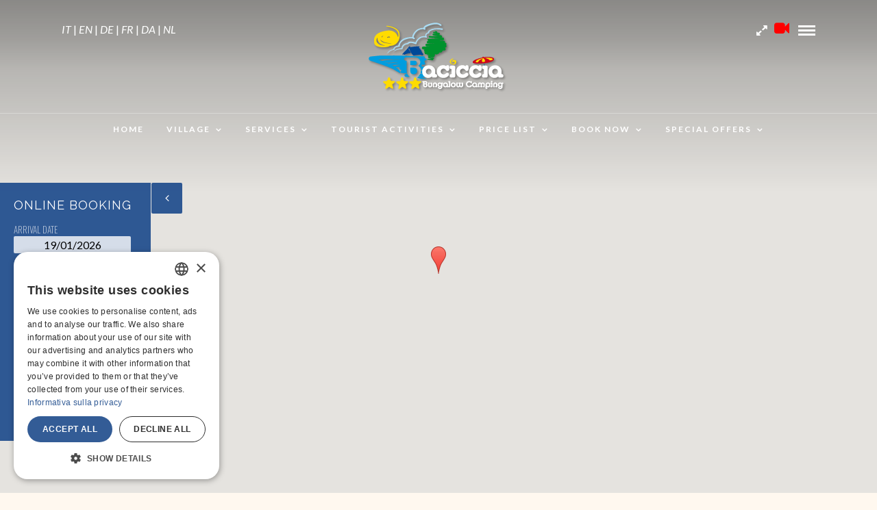

--- FILE ---
content_type: text/html; charset=UTF-8
request_url: https://www.campingbaciccia.it/en/camping-children-liguria-ceriale.html
body_size: 9849
content:
<!DOCTYPE html>
<html lang="en" data-menu="Lato"><head>
<meta charset="utf-8">
<title>Camping Baciccia Ceriale (Savona)Italian Riviera of Flowers</title>
<meta name="description" content="Camping Ceriale Baciccia awaits you in the Ligurian Riviera. Ideal for children, youth and families">
<script type="text/javascript" charset="UTF-8" data-cs-lang="en" src="//cdn.cookie-script.com/s/d047b4ea148a6dea153c847997f987bb.js"></script>
<meta name="viewport" content="initial-scale=1.0, user-scalable=no">
<meta name="robots" content="index, follow">
<meta property="og:title" content="Camping Baciccia Ceriale (Savona)Italian Riviera of Flowers">
<meta property="og:description" content="Camping Ceriale Baciccia awaits you in the Ligurian Riviera. Ideal for children, youth and families">
<meta property="og:site_name" content="Camping Baciccia">
<meta property="og:image" content="https://www.campingbaciccia.it/ui/img/logo.png">
		<meta property="og:url" content="https://www.campingbaciccia.it/en/camping-children-liguria-ceriale.html">
	<meta property="og:locale" content="en_US">
<meta property="og:type" content="website">



<link rel="canonical" href="https://www.campingbaciccia.it/en/camping-children-liguria-ceriale.html">
<script id="loadcss">
 function loadCSS(f,b,g,c){var a=window.document.createElement("link");b=b||window.document.getElementsByTagName("script")[0];var e=window.document.styleSheets;a.rel="stylesheet";a.href=f;a.media="only x";c&&(a.onload=c);b.parentNode.insertBefore(a,b);a.onloadcssdefined=function(b){for(var c,d=0;d<e.length;d++)e[d].href&&e[d].href===a.href&&(c=!0);c?b():setTimeout(function(){a.onloadcssdefined(b)})};a.onloadcssdefined(function(){a.media=g||"all"});return a};
  // load a file
  // loadCSS( "path/to/mystylesheet.css", document.getElementById("loadcss") );
</script>
<link rel="stylesheet" href="https://fonts.googleapis.com/css?family=Raleway:300,900,100,600,400,500,800">
<link rel="stylesheet" href="https://fonts.googleapis.com/css?family=Lato%3A300%2C400%2C700%2C400italic&#038;subset=latin%2Ccyrillic-ext%2Cgreek-ext%2Ccyrillic">
<link rel="stylesheet" href="https://fonts.googleapis.com/css?family=Oswald%3A300%2C400%2C700%2C400italic&#038;subset=latin%2Ccyrillic-ext%2Cgreek-ext%2Ccyrillic">
<link rel="stylesheet" href="https://maxcdn.bootstrapcdn.com/font-awesome/4.7.0/css/font-awesome.min.css">
<link rel="stylesheet" href="https://ajax.googleapis.com/ajax/libs/jqueryui/1.11.4/themes/pepper-grinder/jquery-ui.min.css">
<link rel="stylesheet" href="https://static.mediawest.it/js/jquery/revolution-slider/5.2.4/css/settings.css">
<link rel="stylesheet" href="/ui/theme/js/mediaelement/mediaelementplayer.min.css">
<link rel="stylesheet" href="/ui/theme/css/reset.css">
<link rel="stylesheet" href="/ui/theme/css/wordpress.css">
<link rel="stylesheet" href="/ui/theme/css/animation.css">
<link rel="stylesheet" href="/ui/theme/css/magnific-popup.css">
<!--<link rel="stylesheet" href="/ui/theme/css/jqueryui/custom.css">-->
<link rel="stylesheet" href="/ui/theme/js/flexslider/flexslider.css">
<link rel="stylesheet" href="/ui/theme/css/tooltipster.css">
<link rel="stylesheet" href="/ui/theme/css/odometer-theme-minimal.css">
<link rel="stylesheet" href="/ui/theme/css/hw-parallax.css">
<link rel="stylesheet" href="/ui/theme/css/screen.css">
<link rel="stylesheet" href="/ui/theme/modules/kirki/assets/css/kirki-styles.css">
<link rel="stylesheet" href="/ui/theme/css/grid.css">
<link rel="stylesheet" href="/ui/theme/css/customize.css">
<style id='rs-plugin-settings-inline-css'></style>
<link rel="stylesheet" href="https://static.mediawest.it/js/jquery/fancybox/2.1.5/source/jquery.fancybox.flat.css">
<!--<link rel="stylesheet" href="https://static.mediawest.it/js/jquery/cookiebar/1.06/jquery.cookiebar.css">
-->
<link rel="stylesheet" href="/min/f=/ui/css/mdw.style.app.toolbar.css,/ui/css/mdw.style.app.custom.css">
<!--[if lt IE 9]>
<script src="https://oss.maxcdn.com/html5shiv/3.7.2/html5shiv.min.js"></script>
<script src="https://oss.maxcdn.com/respond/1.4.2/respond.min.js"></script>
<![endif]--><script>(function(w,d,s,l,i){w[l]=w[l]||[];w[l].push({'gtm.start':
new Date().getTime(),event:'gtm.js'});var f=d.getElementsByTagName(s)[0],
j=d.createElement(s),dl=l!='dataLayer'?'&l='+l:'';j.async=true;j.src=
'https://www.googletagmanager.com/gtm.js?id='+i+dl;f.parentNode.insertBefore(j,f);
})(window,document,'script','dataLayer','GTM-5SVSSQ2V');</script>
</head>
<body id="location">
<noscript><iframe src="https://www.googletagmanager.com/ns.html?id=GTM-5SVSSQ2V" height="0" width="0" style="display:none;visibility:hidden"></iframe></noscript>

<input type="hidden" id="pp_menu_layout" name="pp_menu_layout" value="Lato"/>
<input type="hidden" id="pp_enable_right_click" name="pp_enable_right_click" value="1"/>
<input type="hidden" id="pp_enable_dragging" name="pp_enable_dragging" value="1"/>
<input type="hidden" id="pp_image_path" name="pp_image_path" value="https://www.campingbaciccia.it/ui/img/"/>
<input type="hidden" id="pp_homepage_url" name="pp_homepage_url" value="https://www.campingbaciccia.it"/>
<input type="hidden" id="pp_ajax_search" name="pp_ajax_search" value="0"/>
<input type="hidden" id="pp_fixed_menu" name="pp_fixed_menu" value="1"/>
<input type="hidden" id="pp_topbar" name="pp_topbar" value=""/>
<input type="hidden" id="post_client_column" name="post_client_column" value="4"/>
<input type="hidden" id="pp_back" name="pp_back" value="Go back"/>
<input type="hidden" id="pp_page_title_img_blur" name="pp_page_title_img_blur" value="1"/>
<input type="hidden" id="tg_portfolio_filterable_link" name="tg_portfolio_filterable_link" value="0"/>
<input type="hidden" id="$tg_flow_enable_reflection" name="$tg_flow_enable_reflection" value="1"/>
<input type="hidden" id="pp_footer_style" name="pp_footer_style" value="4"/>

<!-- Begin mobile menu -->
<div class="mobile_menu_wrapper">
	<a id="close_mobile_menu" href="javascript:;"><i class="fa fa-close"></i></a>
	<!-- Begin side menu sidebar -->
	<div class="page_content_wrapper">
		<div class="sidebar_wrapper">
			<div class="sidebar">
				<div class="content">
					<ul class="sidebar_widget">
						<li class="widget widget_text">
							<div class="textwidget c">
								<img src="/ui/img/logo-small.png" alt="Camping Baciccia">
								<div id="flags_language_selector" style="text-align: center">
																		<a rel="alternate" hreflang="it" href="/">IT</a>  | 																		<a rel="alternate" hreflang="en" href="/en/">EN</a>  | 																		<a rel="alternate" hreflang="de" href="/de/">DE</a>  | 																		<a rel="alternate" hreflang="fr" href="/fr/">FR</a>  | 																		<a rel="alternate" hreflang="da" href="/da/">DA</a>  | 																		<a rel="alternate" hreflang="nl" href="/nl/">NL</a> 																	</div >
							</div>
						</li>
					</ul>
				</div>
			</div>
		</div>
	</div>
	<!-- End side menu sidebar -->
	<div class="menu-side-menu-container">
		<ul id="mobile_main_menu" class="mobile_main_nav">
			<li class="menu-item"><a href="/en/">Home</a></li>
<li class="menu-item menu-item-has-children arrow"><a href="/en/">Village</a>
	<ul class="sub-menu">
        <li class="menu-item"><a href="/en/holiday-apartments-liguria.html">Apartments</a></li>
		<li class="menu-item"><a href="/en/holiday-homes-liguria-riviera.html">Holiday Homes</a></li>
		<li class="menu-item"><a href="/en/bungalow-liguria-riviera.html">Bungalow - Chalets</a></li>
		<li class="menu-item"><a href="/en/pitches-caravan-camping-liguria.html">Pitches</a></li>
        <li class="menu-item"><a href=" /media/pdf/mappa_camping.pdf?2022" target="_blank">Village Map</a></li>
		<li class="menu-item"><a href="/en/camping-swimmingpools-liguria.html">Pools</a></li>
		<li class="menu-item"><a href="/en/camping-with-beach-liguria.html">Beach</a></li>
		<li class="menu-item"><a href="https://www.flickr.com/photos/123586226@N04/albums" target="_blank">Photogallery</a></li>
		<li class="menu-item"><a href="/en/camping-children-liguria-ceriale.html">Location</a></li>
        <li class="menu-item"><a href="/en/satellite-google-map.html" data-fancybox-type="iframe" class="opensatellite lgitem">Satellite map</a></li>
		<li class="menu-item"><a href="/media/flipbooks/depliant/index.html" data-fancybox-type="iframe" class="openinforequest">Brochure</a></li>
	</ul>
</li>
<li class="menu-item menu-item-has-children arrow"><a href="#">Services</a>
	<ul class="sub-menu">
		<li class="menu-item"><a href="/en/camping-snack-bar-liguria.html">Restaurant</a></li>
		<li class="menu-item"><a href="/en/camping-bar-liguria.html">Bar</a></li>
		<li class="menu-item"><a href="/en/camping-with-market-liguria.html">Market</a></li>
		<li class="menu-item"><a href="/en/camping-with-laundry.html">Laundry</a></li>
		<li class="menu-item"><a href="/en/camping-with-barbecue-ligurie.html">Barbecue</a></li>
		<li class="menu-item"><a href="/en/camping-holiday-liguria.html">Bycicles</a></li>
		<li class="menu-item"><a href="/en/camping-modern-facilities.html">Services</a></li>
		<li class="menu-item"><a href="/en/camping-bus-service-liguria.html">Bus shuttle service</a></li>
		<li class="menu-item"><a href="/en/camping-ceriale.html">Links partners</a></li>
	</ul>
</li>
<li class="menu-item menu-item-has-children arrow"><a href="#">Tourist activities</a>
	<ul class="sub-menu">
		<li class="menu-item"><a href="/en/camping-with-entertainment-by-the-sea.html">Entertainment</a></li>
		<li class="menu-item"><a href="/en/camping-children-family-by-the-sea.html">Kids</a></li>
		<li class="menu-item"><a href="/en/camping-sport-liguria-riviera.html">Sport Area</a></li>
		<li class="menu-item"><a href="/en/diving-riviera-ceriale.html">Diving</a></li>
		<li class="menu-item"><a href="/en/bike-holiday-ceriale.html">Til Cyklister</a></li>
		<li class="menu-item"><a href="/en/sport-holiday-by-the-sea-riviera.html">Sport</a></li>
		<li class="menu-item"><a href="/en/excursions-riviera-dei-fiori-ceriale.html">Excursions</a></li>
		<li class="menu-item"><a href="/en/festivals-events-ceriale.html">Events</a></li>
		<li class="menu-item"><a href="/en/webcam.html">Webcam </a></li>
		<li class="menu-item"><a href="/en/weather-ceriale.html">Weather Live</a></li>
	</ul>
</li>
<li class="menu-item menu-item-has-children arrow"><a href="#">Price list</a>
	<ul class="sub-menu">
		<li class="menu-item">
			<a href="https://bookingpremium.secureholiday.net/en/1817/" target="_blank">
									Check availability and prices
				 
			</a>		
		</li>
		<li class="menu-item"><a href="/en/special-offers-camping-sea.html">Special offers</a></li>
		<li class="menu-item"><a href="/en/last-minute-camping-sea.html">Last minute</a></li>
		<li class="menu-item"><a href="/en/camping-rules.html">Rules</a></li>
	</ul>
</li>
<li class="menu-item menu-item-has-children arrow"><a href="#">Book now</a>
	<ul class="sub-menu">
		<li class="menu-item"><a href="/en/contact.html" data-fancybox-type="iframe" class="openinforequest">Information request</a></li>
		<li class="menu-item"><a href="https://bookingpremium.secureholiday.net/en/1817/" class="bookingLink" target="_blank">Online Booking</a></li>
		<li class="menu-item"><a href="https://bookingpremium.secureholiday.net/en/1817/availabilities" target="_blank">Check availability Alloggi</a></li>
		<li class="menu-item"><a href="https://bookingpremium.secureholiday.net/en/1817/availabilities" target="_blank">Check availability Pitches</a></li>
		<li class="menu-item"><a href="https://bookingpremium.secureholiday.net/en/1817/offers" class="specialOfferLink" target="_blank">Special offers</a></li>
	</ul>
</li>
<li class="menu-item menu-item-has-children arrow"><a href="#">Special Offers</a>
	<ul class="sub-menu">
		<li class="menu-item"><a href="/en/special-offers-camping-sea.html">Special offers</a></li>
		<li class="menu-item"><a href="/en/last-minute-camping-sea.html">Last minute</a></li>
		<li class="menu-item"><a href="/en/news-camping-liguria-riviera.html">News</a></li>
	</ul>
</li>		</ul>
	</div>
</div>
<!-- End mobile menu -->
<div id="wrapper" class="hasbg">

<div class="header_style_wrapper">
	<div class="top_bar  hasbg">
		<!-- Begin logo -->
		<div id="logo_wrapper">
			<div class="social_wrapper">
				<div id="flags_language_selector">
											<a rel="alternate" hreflang="it" href="/"><i>IT</i></a> <span style="color:#fff">|</span>
											<a rel="alternate" hreflang="en" href="/en/"><i>EN</i></a> <span style="color:#fff">|</span>
											<a rel="alternate" hreflang="de" href="/de/"><i>DE</i></a> <span style="color:#fff">|</span>
											<a rel="alternate" hreflang="fr" href="/fr/"><i>FR</i></a> <span style="color:#fff">|</span>
											<a rel="alternate" hreflang="da" href="/da/"><i>DA</i></a> <span style="color:#fff">|</span>
											<a rel="alternate" hreflang="nl" href="/nl/"><i>NL</i></a> <span style="color:#fff">|</span>
									</div>
			</div>
			<!-- Begin right corner buttons -->
			<div id="logo_right_button">
				<div class="view_fullscreen_wrapper">
					<a id="page_maximize" href="javascript:;"><i class="fa fa-expand"></i></a>
					<a id="page_minimize" href="javascript:;"><i class="fa fa-compress"></i></a>
				</div>
				<!-- Begin side menu -->
				<!-- 
				<a href="/en/weather-ceriale.html"><i class="fa fa-sun-o ml" style="font-size:22px;color:red !important"></i></a>
				-->
				<a href="/en/webcam.html"> <i class="fa fa-video-camera ml" style="font-size:22px;color:red !important"></i></a>
				
				<a href="#" id="mobile_nav_icon"></a>
				<!-- End side menu -->
			</div>
			<!-- End right corner buttons -->
			<div id="logo_normal" class="logo_container">
				<div class="logo_align">
					<a id="custom_logo" class="logo_wrapper hidden" href="/en/">
						<img src="/ui/img/logo-mini.png" alt="Camping Baciccia">
					</a>
				</div>
			</div>
			<div id="logo_transparent" class="logo_container">
				<div class="logo_align">
					<a id="custom_logo_transparent" class="logo_wrapper default" href="/en/">
						<img src="/ui/img/logo-small-white.png" alt="Camping Baciccia">
					</a>
				</div>
			</div>
			<!-- End logo -->
		</div>

		<div id="menu_wrapper">
			<div id="nav_wrapper">
				<div class="nav_wrapper_inner">
					<div id="menu_border_wrapper">
						<div class="menu-white-deer-container">
							<ul id="main_menu" class="nav">
								<li class="menu-item"><a href="/en/">Home</a></li>
<li class="menu-item menu-item-has-children arrow"><a href="/en/">Village</a>
	<ul class="sub-menu">
        <li class="menu-item"><a href="/en/holiday-apartments-liguria.html">Apartments</a></li>
		<li class="menu-item"><a href="/en/holiday-homes-liguria-riviera.html">Holiday Homes</a></li>
		<li class="menu-item"><a href="/en/bungalow-liguria-riviera.html">Bungalow - Chalets</a></li>
		<li class="menu-item"><a href="/en/pitches-caravan-camping-liguria.html">Pitches</a></li>
        <li class="menu-item"><a href=" /media/pdf/mappa_camping.pdf?2022" target="_blank">Village Map</a></li>
		<li class="menu-item"><a href="/en/camping-swimmingpools-liguria.html">Pools</a></li>
		<li class="menu-item"><a href="/en/camping-with-beach-liguria.html">Beach</a></li>
		<li class="menu-item"><a href="https://www.flickr.com/photos/123586226@N04/albums" target="_blank">Photogallery</a></li>
		<li class="menu-item"><a href="/en/camping-children-liguria-ceriale.html">Location</a></li>
        <li class="menu-item"><a href="/en/satellite-google-map.html" data-fancybox-type="iframe" class="opensatellite lgitem">Satellite map</a></li>
		<li class="menu-item"><a href="/media/flipbooks/depliant/index.html" data-fancybox-type="iframe" class="openinforequest">Brochure</a></li>
	</ul>
</li>
<li class="menu-item menu-item-has-children arrow"><a href="#">Services</a>
	<ul class="sub-menu">
		<li class="menu-item"><a href="/en/camping-snack-bar-liguria.html">Restaurant</a></li>
		<li class="menu-item"><a href="/en/camping-bar-liguria.html">Bar</a></li>
		<li class="menu-item"><a href="/en/camping-with-market-liguria.html">Market</a></li>
		<li class="menu-item"><a href="/en/camping-with-laundry.html">Laundry</a></li>
		<li class="menu-item"><a href="/en/camping-with-barbecue-ligurie.html">Barbecue</a></li>
		<li class="menu-item"><a href="/en/camping-holiday-liguria.html">Bycicles</a></li>
		<li class="menu-item"><a href="/en/camping-modern-facilities.html">Services</a></li>
		<li class="menu-item"><a href="/en/camping-bus-service-liguria.html">Bus shuttle service</a></li>
		<li class="menu-item"><a href="/en/camping-ceriale.html">Links partners</a></li>
	</ul>
</li>
<li class="menu-item menu-item-has-children arrow"><a href="#">Tourist activities</a>
	<ul class="sub-menu">
		<li class="menu-item"><a href="/en/camping-with-entertainment-by-the-sea.html">Entertainment</a></li>
		<li class="menu-item"><a href="/en/camping-children-family-by-the-sea.html">Kids</a></li>
		<li class="menu-item"><a href="/en/camping-sport-liguria-riviera.html">Sport Area</a></li>
		<li class="menu-item"><a href="/en/diving-riviera-ceriale.html">Diving</a></li>
		<li class="menu-item"><a href="/en/bike-holiday-ceriale.html">Til Cyklister</a></li>
		<li class="menu-item"><a href="/en/sport-holiday-by-the-sea-riviera.html">Sport</a></li>
		<li class="menu-item"><a href="/en/excursions-riviera-dei-fiori-ceriale.html">Excursions</a></li>
		<li class="menu-item"><a href="/en/festivals-events-ceriale.html">Events</a></li>
		<li class="menu-item"><a href="/en/webcam.html">Webcam </a></li>
		<li class="menu-item"><a href="/en/weather-ceriale.html">Weather Live</a></li>
	</ul>
</li>
<li class="menu-item menu-item-has-children arrow"><a href="#">Price list</a>
	<ul class="sub-menu">
		<li class="menu-item">
			<a href="https://bookingpremium.secureholiday.net/en/1817/" target="_blank">
									Check availability and prices
				 
			</a>		
		</li>
		<li class="menu-item"><a href="/en/special-offers-camping-sea.html">Special offers</a></li>
		<li class="menu-item"><a href="/en/last-minute-camping-sea.html">Last minute</a></li>
		<li class="menu-item"><a href="/en/camping-rules.html">Rules</a></li>
	</ul>
</li>
<li class="menu-item menu-item-has-children arrow"><a href="#">Book now</a>
	<ul class="sub-menu">
		<li class="menu-item"><a href="/en/contact.html" data-fancybox-type="iframe" class="openinforequest">Information request</a></li>
		<li class="menu-item"><a href="https://bookingpremium.secureholiday.net/en/1817/" class="bookingLink" target="_blank">Online Booking</a></li>
		<li class="menu-item"><a href="https://bookingpremium.secureholiday.net/en/1817/availabilities" target="_blank">Check availability Alloggi</a></li>
		<li class="menu-item"><a href="https://bookingpremium.secureholiday.net/en/1817/availabilities" target="_blank">Check availability Pitches</a></li>
		<li class="menu-item"><a href="https://bookingpremium.secureholiday.net/en/1817/offers" class="specialOfferLink" target="_blank">Special offers</a></li>
	</ul>
</li>
<li class="menu-item menu-item-has-children arrow"><a href="#">Special Offers</a>
	<ul class="sub-menu">
		<li class="menu-item"><a href="/en/special-offers-camping-sea.html">Special offers</a></li>
		<li class="menu-item"><a href="/en/last-minute-camping-sea.html">Last minute</a></li>
		<li class="menu-item"><a href="/en/news-camping-liguria-riviera.html">News</a></li>
	</ul>
</li>							</ul>
						</div>
					</div>
				</div>
			</div>
			<!-- End main nav -->
		</div>
	</div>
</div>
<div class="ppb_wrapper">

<div id="googleMap"></div>
<div class="one withsmallpadding ppb_text" style="padding-bottom:0px !important;padding:30px 0 30px 0;">
	<div class="standard_wrapper">
		<div class="page_content_wrapper">
			<div class="inner">
				<div style="margin:auto;width:100%">
					<h1 class="ppb_title c"> Location</h1>
				</div>
			</div>
		</div>
	</div>
</div>
<div class="standard_wrapper">
	<div class="one_half last withsmallpadding ppb_text" style="padding:30px 0 30px 0;">
		<div class="standard_wrapper">
			<div class="page_content_wrapper">
				<div class="inner">
					<div style="margin:auto;width:100%">
					<h4 style="text-transform:none">GPS: 44 ° 4′ 54", 8° 13′ 3"</h4><br>

						<form action="http://maps.google.com/maps" name="calcolaA" target="_blank" id="calcolaA">
							<input type="hidden" name="saddr" value="44.081551,8.21728" />
							<span class="testo"><b>Get directions from us to:  </b></span><br>
							<input type="text" name="daddr" value="" size="30" />
							<input name="submit2" type="submit" value="Go" />
						</form>
						<form action="http://maps.google.com/maps" name="calcolaDA" target="_blank" id="calcolaDA">
							<input type="hidden" name="daddr" value="44.081551,8.21728" />
							<span class="testo"><b>Get directions to us from: </b></span> <br>
							<input type="text" name="saddr" value="" size="30" />
							<input name="submit2" type="submit" value="Go" />
						</form><br>

						<!--<a href="http://www.campingbaciccia.it/maps/" class="c menu_testo">Satellite Map </a>&nbsp;-->
						<a href="http://www.viamichelin.it/" target="_blank" class="c menu_testo" rel="nofollow">Michelin Itineraries &raquo;</a><br>
						<a href="http://www.it.map24.com/" target="_blank" class="c menu_testo" rel="nofollow">Map 24 Italy &raquo;</a><br>
						<a href="http://www.ferroviedellostato.it/" target="_blank" class="c menu_testo" rel="nofollow">Trains Italy &raquo;</a><br>
						<a href="http://www.autostrade.it/" target="_blank" class="c menu_testo" rel="nofollow">Highways Italy &raquo;</a><br>
					</div>
				</div>
			</div>
		</div>
	</div>
</div>
<div class="standard_wrapper">
	<div class="one_half withsmallpadding ppb_text" style="padding:30px 0 30px 0;" >
		<div class="standard_wrapper">
			<div class="page_content_wrapper">
				<div class="inner">
					<div style="margin:auto;width:100%">
                           <p class="ppb_text">
							<strong>How to reach us: </strong><br>
							<strong>BY CAR:</strong> Highway A10 Genova-Savona-Ventimiglia Uscita Albenga<br>
							<strong>BY TRAIN</strong>: Ceriale station<br>
							<strong>AIRPORT:</strong> <br>
							GENOVA - Airport Cristoforo Colombo (info phone. +39010/2411- customer care phone. +39010/65.12.282).<br>
							NIZZA - Airport Nice Cote d'Azur - (10, avenue Félix Faure - tel. +33/93.80.66.11). <br>
							VILLANOVA D'ALBENGA: Airport " Clemente Panero" (Tel. 0182 582033 - 582924 - 582924).</p>
					</div>
				</div>
			</div>
		</div>
	</div>
</div>

</div> <!-- eof .ppb_wrapper -->

<div id="overlay_background"></div>

<div class="footer_bar">
	<div id="footer" class="">
		<ul class="sidebar_widget four">
			<li class="widget widget_text">
				<div class="textwidget">
					<img src="/ui/img/logo-small.png" alt="Camping Baciccia"><br>
					Via Torino, 19 - 17023 Ceriale (SV)<br>
					Phone +39 0182 990743<br>
					Fax +39 0182 1966234<br>	
					Cell. +39 339 3292320<br>
					<a href="mailto:info@campingbaciccia.it">info@campingbaciccia.it</a><br>
					
					P. IVA IT01505520096<br>
					<hr>
					Cod. CITR: 009024-CAM-0001<br>Cod. CIN:IT009024B1XUH57YFW
				</div>
			</li>
			<li class="widget widget_nav_menu">
				<h2 class="widgettitle"><span>Links</span></h2>
				<div class="menu-footer-menu-container">
					<ul id="menu-footer-menu" class="menu">
						<li class="menu-item"><a href="/en/contact.html" data-fancybox-type="iframe" class="openinforequest">Contact</a></li>
						<li class="menu-item"><a href="/en/privacy.html" class="fancyboxiframe" data-fancybox-type="iframe" data-fancybox-width="780" data-fancybox-height="480" rel="nofollow">Privacy</a></li>
						<li class="menu-item"><a href="/en/company.html" class="fancyboxiframe" data-fancybox-type="iframe" data-fancybox-width="420" data-fancybox-height="280" rel="nofollow">Company info</a></li>
						<li class="menu-item"><a href="https://mediawestcms.it" target="_blank" rel="nofollow">Control Panel</a></li>
						<li><a href="https://www.borsi.it" target="_blank">Credits</a></li>
						<li><a href="http://www.imagerie.it" target="_blank">Photo by</a></li>
					</ul>
				</div>
			</li>
			<li class="widget Custom_Instagram">
				<h2 class="widgettitle"><span>Social</span></h2>
			<div id="fb-root"></div>
			<script>(function(d, s, id) {
					var js, fjs = d.getElementsByTagName(s)[0];
					if (d.getElementById(id)) return;
					js = d.createElement(s); js.id = id;
					js.src = "//connect.facebook.net/en_US/sdk.js#xfbml=1&version=v2.6";
					fjs.parentNode.insertBefore(js, fjs);
				}(document, 'script', 'facebook-jssdk'));</script>
				<div class="fb-page" data-href="https://www.facebook.com/CampingBaciccia/" data-width="280" data-height="328" data-hide-cover="false" data-show-facepile="true" data-show-posts="false"><div class="fb-xfbml-parse-ignore"><blockquote cite="https://www.facebook.com/CampingBaciccia/"><a href="https://www.facebook.com/CampingBaciccia/">Camping Baciccia</a></blockquote></div></div>
				<br class="clear"/>
			</li>
			<li class="widget widget_text">
				<h2 class="widgettitle"><span>AWARDS &amp; MORE</span></h2>
				<div class="textwidget">
					<p class="fr ml"><img src="/ui/img/wifi.png" alt="Free Wi-Fi" width="76"></p>
					<div class="fl">
					<a href="http://www.zoover.it/italia/liguria/ceriale/baciccia/campeggio" target="_blank"><img src="/media/images/zoover.jpg" alt="Zoover Camping Baciccia" class="img-reponsive"></a>
					</div>
				</div>
			</li>
		</ul>
	</div>
	
	



	<br class="clear">
	<div class="footer_bar_wrapper ">
		<div class="social_wrapper">
			<ul>
				<li class="tripadvisor"><a href="https://www.tripadvisor.it/Hotel_Review-g1184251-d1062292-Reviews-Camping_Baciccia-Ceriale_Italian_Riviera_Liguria.html" target="_blank"><i class="fa fa-tripadvisor"></i></a></li>
				<li class="facebook ml"><a href="https://www.facebook.com/CampingBaciccia/" target="_blank"><i class="fa fa-facebook"></i></a></li>
				<li class="twitter"><a href="https://twitter.com/CampingBaciccia/" target="_blank"><i class="fa fa-twitter"></i></a></li>
				<li class="flickr"><a href="https://www.flickr.com/photos/123586226@N04/albums" target="_blank"><i class="fa fa-flickr"></i></a></li>
				<!--<li class="pinterest"><a href="#" target="_blank"><i class="fa fa-pinterest-p"></i></a></li>
				<li class="instagram"><a href="#" target="_blank"><i class="fa fa-instagram"></i></a></li>-->
				<li class="youtube"><a href="https://www.youtube.com/user/campingbaciccia" target="_blank"><i class="fa fa-youtube"></i></a></li>
			</ul>
		</div>
		<div id="copyright">© 2026 Copyright Camping Baciccia</div>
		<br class="clear">
		<a id="toTop"><i class="fa fa-angle-up"></i></a>
	</div>
</div>


<br class="clear">
     <div class="footer_bar_wrapper " style="color:#222222; text-align:center !important">

	<div style="margin-bottom:10px"> <img src="/ui/img/progetto_cofinanziato.png" width="40%"  /></div>
	 <div>L'azienda ha realizzato un progetto cofinanziato dall'Unione Europea in attuazione dell'Obiettivo Specifico 1.2 - Azione 1.2.3. Sostenere l'introduzione di pratiche e tecnologie digitali nelle imprese, del PR FESR Liguria 2021-2027 volto a ad introdurre le più moderne tecnologie e servizi digitali necessari per accrescere l'efficienza della nostra offerta contribuendo a rafforzare la nostra posizione competitiva nel settore. Si rinvia al registro Nazionale degli Aiuti per il dettaglio</div>
		<br class="clear">
		<a id="toTop"><i class="fa fa-angle-up"></i></a>
	    </div>
     </div>



<div id="mdwpreload">
	<div id="mdwstatus">
		<div class="loader">Loading Camping Baciccia...</div>
	</div>
</div>

<div id="footer-bar" style="display:none;background:none">
	<a href="tel: +39 0182 990743" class="button blue" style="background:none;padding:10px;border-radius:50%;margin-right:30px"><i class="fa fa-phone" aria-hidden="true" style="color:#fff;font-size:25px;border-radius: 50%;line-height: 48px;width: 48px"></i></a>
	<a href="https://bookingpremium.secureholiday.net/en/1817/" class="button blue" target="_blank" rel="noopener" style="background:none;padding:10px;border-radius:50%;margin-right:30px"><i class="fa fa-calendar" aria-hidden="true" style="color:#fff;font-size:25px;border-radius: 50%;line-height: 48px;width: 48px"></i></a>
	<a href="/en/special-offers-camping-sea.html" class="button blue" style="background:none;padding:10px;border-radius:50%"><i class="fa fa-gift" aria-hidden="true" style="color:#fff;font-size:25px;border-radius: 50%;line-height: 48px;width: 48px"></i></a>
</div>
<div id="panel" style="margin-left: -318px;">
	<div id="panel-admin">
		<h5>Online Booking</h5>
		<form method="post" name="topForm" id="topForm" class="booking-contenitor">
			<div class="panel-admin-box">
				<div class="accordion_toolbar___">
					<div class="accordion_toolbar_content">
						<div id="arrival_date">
							<label for="arrivo">Arrival date</label>
							<input type="text" name="arrivo" id="arrivo" class="datepicker" value="19/01/2026" readonly="">
						</div>
						<div id="departure_date">
							<label for="partenza">Departure date</label>
							<input type="text" name="partenza" id="partenza" class="datepicker" value="20/01/2026" readonly="">
						</div>
						<div class="clearfix">
							<label for="tipologia">Type</label>
							<select name="tipologia" id="tipologia">
								<option value="">Tutte</option>
								<option value="3">Alloggi</option>
								<option value="31">Pitches</option>
							</select>
						</div>
						<div id="search" class="clearfix">
						
						<div id="widget_special" class="clearfix" >
							<a class="button" href="https://bookingpremium.secureholiday.net/en/1817/" target="_blank" style="text-transform:uppercase; color:#FFF; background-color:#0099CC; margin-bottom:3px !important">Book now</a>
						</div>

						</div>
						<div id="widget_special" class="clearfix">
													<a class="button" href="/en/special-offers-camping-sea.html" style="margin-bottom:2px">Special offers</a>
													<a class="button" href="/en/news-camping-liguria-riviera.html" style="background-color:#00922D">News</a>
						</div>
					</div>
				</div>
			</div>
		</form>
	</div>
	<a class="open" href="#"><span><i class="fa fa-angle-right"></i><i class="fa fa-angle-left"></i></span></a>
</div>

</div> <!-- eof #wrapper -->

<script>
/* <![CDATA[ */
var icl_vars = {"current_language":"en","icl_home":"https:\/\/www.campingbaciccia.it\/","url_type":"1"};
var lang = 'en';var pagi = 'location';
/* ]]> */
</script>
<!--[if lt IE 9]>
<script src="https://ajax.googleapis.com/ajax/libs/jquery/1/jquery.min.js"></script>
<![endif]-->
<!--[if gte IE 9]><!-->
<script src="https://code.jquery.com/jquery-2.2.3.min.js"></script>
<!--<![endif]-->
<script src="https://code.jquery.com/jquery-migrate-1.4.0.min.js"></script>
<script src="https://ajax.googleapis.com/ajax/libs/jqueryui/1.11.4/jquery-ui.min.js"></script>
<script src="https://static.mediawest.it/js/jquery/fancybox/2.1.5/source/jquery.fancybox.pack.js"></script>
<script src="https://static.mediawest.it/js/jquery/gmap3/6.0.0/gmap3.min.js"></script>

<!--<script type="text/javascript" src="https://maps.googleapis.com/maps/api/js"></script>-->
<script src="https://maps.google.com/maps/api/js?key=AIzaSyAaUUybhPUzRPh8DuR2-0scK3beFrft0H8"></script>

<script>var map_win = "<strong>Camping Baciccia</strong><br>Via Torino, 19 - 17023 Ceriale (SV)<br>+39 0182 990743";var map_lat = 44.081551;var map_lng = 8.21728;var m_lat_c = 44.081551;var m_lng_c = 8.21728;var map_zom = 14;</script>
<script src="/min/f=/ui/js/mdw.jquery.app.location.js"></script>
<script src="https://static.mediawest.it/js/jquery/revolution-slider/5.2.4/js/jquery.themepunch.tools.min.js"></script>
<script src="https://static.mediawest.it/js/jquery/revolution-slider/5.2.4/js/jquery.themepunch.revolution.min.js"></script>
<script src="https://static.mediawest.it/js/jquery/revolution-slider/5.2.4/js/extensions/revolution.extension.slideanims.min.js"></script>
<script src="https://static.mediawest.it/js/jquery/revolution-slider/5.2.4/js/extensions/revolution.extension.layeranimation.min.js"></script>
<script src="https://static.mediawest.it/js/jquery/revolution-slider/5.2.4/js/extensions/revolution.extension.kenburn.min.js"></script>
<script src="https://static.mediawest.it/js/jquery/revolution-slider/5.2.4/js/extensions/revolution.extension.navigation.min.js"></script>
<script src="https://static.mediawest.it/js/jquery/revolution-slider/5.2.4/js/extensions/revolution.extension.parallax.min.js"></script>
<script src="/ui/theme/js/jquery.magnific-popup.js"></script>
<script src="/ui/theme/js/jquery.easing.js"></script>
<script src="/ui/theme/js/waypoints.min.js"></script>
<script src="/ui/theme/js/jquery.isotope.js"></script>
<script src="/ui/theme/js/jquery.masory.js"></script>
<script src="/ui/theme/js/jquery.tooltipster.min.js"></script>
<script src="/ui/theme/js/hw-parallax.js"></script>
<script src="/ui/theme/js/custom_plugins.js"></script>
<script src="/ui/theme/js/custom.js"></script>
<script src="/ui/theme/js/custom_onepage.js"></script>
<script>
/*
var htmlDiv = document.getElementById("rs-plugin-settings-inline-css");
var htmlDivCss=".tp-caption.sanlorenzo-title,.sanlorenzo-title{color:rgba(255,255,255,1.00);font-size:32px;line-height:32px;font-weight:300;font-style:normal;font-family:Lato;padding:10px 10px 10px 10px;text-decoration:none;text-align:center;text-shadow:0px 2px 5px rgba(0,0,0,0.5);border-color:transparent;border-style:none;border-width:0px;border-radius:0px 0px 0px 0px}";
if(htmlDiv) {
	htmlDiv.innerHTML = htmlDiv.innerHTML + htmlDivCss;
}
else{
	var htmlDiv = document.createElement("div");
	htmlDiv.innerHTML = "<style>" + htmlDivCss + "</style>";
	document.getElementsByTagName("head")[0].appendChild(htmlDiv.childNodes[0]);
}
*/
</script>
<script>
/******************************************
-	PREPARE PLACEHOLDER FOR SLIDER	-
******************************************/
var setREVStartSize=function(){
	try{var e=new Object,i=jQuery(window).width(),t=9999,r=0,n=0,l=0,f=0,s=0,h=0;
		e.c = jQuery('#rev_slider_11_1');
		e.responsiveLevels = [1240,1024,778,480];
		e.gridwidth = [1240,1024,778,480];
		e.gridheight = [868,768,960,720];
		e.sliderLayout = "fullscreen";
		e.fullScreenAutoWidth='off';
		e.fullScreenAlignForce='off';
		e.fullScreenOffsetContainer= '';
		e.fullScreenOffset='';
		if(e.responsiveLevels&&(jQuery.each(e.responsiveLevels,function(e,f){f>i&&(t=r=f,l=e),i>f&&f>r&&(r=f,n=e)}),t>r&&(l=n)),f=e.gridheight[l]||e.gridheight[0]||e.gridheight,s=e.gridwidth[l]||e.gridwidth[0]||e.gridwidth,h=i/s,h=h>1?1:h,f=Math.round(h*f),"fullscreen"==e.sliderLayout){var u=(e.c.width(),jQuery(window).height());if(void 0!=e.fullScreenOffsetContainer){var c=e.fullScreenOffsetContainer.split(",");if (c) jQuery.each(c,function(e,i){u=jQuery(i).length>0?u-jQuery(i).outerHeight(!0):u}),e.fullScreenOffset.split("%").length>1&&void 0!=e.fullScreenOffset&&e.fullScreenOffset.length>0?u-=jQuery(window).height()*parseInt(e.fullScreenOffset,0)/100:void 0!=e.fullScreenOffset&&e.fullScreenOffset.length>0&&(u-=parseInt(e.fullScreenOffset,0))}f=u}else void 0!=e.minHeight&&f<e.minHeight&&(f=e.minHeight);e.c.closest(".rev_slider_wrapper").css({height:f})
	}catch(d){console.log("Failure at Presize of Slider:"+d)}
};
setREVStartSize();
function revslider_showDoubleJqueryError(sliderID) {
	var errorMessage = "Revolution Slider Error: You have some jquery.js library include that comes after the revolution files js include.";
	errorMessage += "<br> This includes make eliminates the revolution slider libraries, and make it not work.";
	errorMessage += "<br><br> To fix it you can:<br>&nbsp;&nbsp;&nbsp; 1. In the Slider Settings -> Troubleshooting set option:  <strong><b>Put JS Includes To Body</b></strong> option to true.";
	errorMessage += "<br>&nbsp;&nbsp;&nbsp; 2. Find the double jquery.js include and remove it.";
	errorMessage = "<span style='font-size:16px;color:#BC0C06;'>" + errorMessage + "</span>"
	jQuery(sliderID).show().html(errorMessage);
}
var tpj=jQuery;
var revapi11;
tpj(document).ready(function() {
	if(tpj("#rev_slider_11_1").revolution == undefined){
		revslider_showDoubleJqueryError("#rev_slider_11_1");
	} else {
		revapi11 = tpj("#rev_slider_11_1").show().revolution({
			sliderType:"standard",
			jsFileLocation:"https://static.mediawest.it/js/jquery/revolution-slider/5.2.4/js/",
			sliderLayout:"fullscreen",
			dottedOverlay:"none",
			delay:5000,
			navigation: {
				keyboardNavigation:"on",
				keyboard_direction: "horizontal",
				mouseScrollNavigation:"off",
				onHoverStop:"off",
				bullets: {
					enable:true,
					hide_onmobile:true,
					hide_under:1024,
					style:"uranus",
					hide_onleave:false,
					direction:"vertical",
					h_align:"right",
					v_align:"center",
					h_offset:30,
					v_offset:0,
					space:5,
					tmp:'<span class="tp-bullet-inner"></span>'
				}
			},
			viewPort: {
				enable:true,
				outof:"wait",
				visible_area:"80%"
			},
			responsiveLevels:[1240,1024,778,480],
			gridwidth:[1240,1024,778,480],
			gridheight:[868,768,960,720],
			lazyType:"none",
			parallax: {
				type:"mouse",
				origo:"slidercenter",
				speed:2000,
				levels:[2,3,4,5,6,7,12,16,10,50],
				disable_onmobile:"on"
			},
			shadow:0,
			spinner:"off",
			stopLoop:"off",
			stopAfterLoops:-1,
			stopAtSlide:-1,
			shuffle:"off",
			autoHeight:"off",
			fullScreenAutoWidth:"off",
			fullScreenAlignForce:"off",
			fullScreenOffsetContainer: "",
			fullScreenOffset: "",
			disableProgressBar:"on",
			hideThumbsOnMobile:"off",
			hideSliderAtLimit:0,
			hideCaptionAtLimit:0,
			hideAllCaptionAtLilmit:0,
			debugMode:false,
			fallbacks: {
				simplifyAll:"off",
				nextSlideOnWindowFocus:"off",
				disableFocusListener:false,
			}
		});
	}
});	/*ready*/
</script>
<script>
var htmlDivCss = unescape(".uranus%20.tp-bullet%7B%0A%09border-radius%3A%2050%25%3B%0A%20%20box-shadow%3A%200%200%200%202px%20rgba%28255%2C%20255%2C%20255%2C%200%29%3B%0A%20%20-webkit-transition%3A%20box-shadow%200.3s%20ease%3B%0A%20%20transition%3A%20box-shadow%200.3s%20ease%3B%0A%20%20background%3Atransparent%3B%0A%7D%0A.uranus%20.tp-bullet.selected%2C%0A.uranus%20.tp-bullet%3Ahover%20%7B%0A%20%20box-shadow%3A%200%200%200%202px%20%23FFF%3B%0A%20%20border%3Anone%3B%0A%20%20border-radius%3A%2050%25%3B%0A%0A%20%20%20background%3Atransparent%3B%0A%7D%0A%0A%0A%0A.uranus%20.tp-bullet-inner%20%7B%0A%20%20background-color%3A%20rgba%28255%2C%20255%2C%20255%2C%200.7%29%3B%0A%20%20-webkit-transition%3A%20background-color%200.3s%20ease%2C%20-webkit-transform%200.3s%20ease%3B%0A%20%20transition%3A%20background-color%200.3s%20ease%2C%20transform%200.3s%20ease%3B%0A%20%20top%3A%200%3B%0A%20%20left%3A%200%3B%0A%20%20width%3A%20100%25%3B%0A%20%20height%3A%20100%25%3B%0A%20%20outline%3A%20none%3B%0A%20%20border-radius%3A%2050%25%3B%0A%20%20background-color%3A%20%23FFF%3B%0A%20%20background-color%3A%20rgba%28255%2C%20255%2C%20255%2C%200.3%29%3B%0A%20%20text-indent%3A%20-999em%3B%0A%20%20cursor%3A%20pointer%3B%0A%20%20position%3A%20absolute%3B%0A%7D%0A%0A.uranus%20.tp-bullet.selected%20.tp-bullet-inner%2C%0A.uranus%20.tp-bullet%3Ahover%20.tp-bullet-inner%7B%0A%20transform%3A%20scale%280.4%29%3B%0A%20-webkit-transform%3A%20scale%280.4%29%3B%0A%20background-color%3A%23fff%3B%0A%7D%0A");
var htmlDiv = document.getElementById('rs-plugin-settings-inline-css');
if(htmlDiv) {
	htmlDiv.innerHTML = htmlDiv.innerHTML + htmlDivCss;
}
else{
	var htmlDiv = document.createElement('div');
	htmlDiv.innerHTML = '<style>' + htmlDivCss + '</style>';
	document.getElementsByTagName('head')[0].appendChild(htmlDiv.childNodes[0]);
}
</script>
<!--<script src="https://static.mediawest.it/js/jquery/cookiebar/1.06/jquery.cookiebar_en.js"></script>
-->
<script src="/min/f=/ui/js/mdw.jquery.app.custom.js"></script>



<script>
//form booking
function sendForm(idForm){

	// Default value: idForm parameter to be optional
	idForm = idForm || 'topForm';

	// Fields values: nights, people, rooms, arrival
	var arrivo = document.getElementById(idForm).arrivo.value;
	var partenza = document.getElementById(idForm).partenza.value
	var tipologia = document.getElementById(idForm).tipologia.value;

	var currentTime = new Date()
	var month = currentTime.getMonth() + 1
	var day = currentTime.getDate()
	var year = currentTime.getFullYear()
	var data = day + "/" + month + "/" + year;

	if (arrivo == '') {
		 arrivo = data;
	}

	// https://premium.secureholiday.net/it/1817/result?arrivalDate=08%2F04%2F2016&departureDate=09%2F04%2F2016&productType=3
	window.open('https://bookingpremium.secureholiday.net/en/1817/result?arrivalDate='+	arrivo + '&departureDate=' + partenza + '&productType=' + tipologia + '');
}
</script>


</body>
</html>

--- FILE ---
content_type: text/css; charset=utf-8
request_url: https://www.campingbaciccia.it/ui/theme/modules/kirki/assets/css/kirki-styles.css
body_size: 2345
content:
body, input[type=text], input[type=email], input[type=url], input[type=password], textarea {
	font-family:Lato, Helvetica, Arial, sans-serif;
}
body {
	font-size:16px;
}
h1, h2, h3, h4, h5, h6, h7, input[type=submit], input[type=button], a.button, .button, .post_quote_title, label, .portfolio_filter_dropdown, .woocommerce ul.products li.product .button, .woocommerce ul.products li.product a.add_to_cart_button.loading, .woocommerce-page ul.products li.product a.add_to_cart_button.loading, .woocommerce ul.products li.product a.add_to_cart_button:hover, .woocommerce-page ul.products li.product a.add_to_cart_button:hover, .woocommerce #page_content_wrapper a.button, .woocommerce button.button, .woocommerce input.button, .woocommerce #respond input#submit, .woocommerce #content input.button, .woocommerce-page #page_content_wrapper a.button, .woocommerce-page button.button, .woocommerce-page input.button, .woocommerce-page #respond input#submit, .woocommerce-page #content input.button, .woocommerce-page button.button:hover, .woocommerce-page input.button:hover, .woocommerce-page input.button:active, .woocommerce #page_content_wrapper a.button, .woocommerce-page #page_content_wrapper a.button, .woocommerce.columns-4 ul.products li.product a.add_to_cart_button, .woocommerce.columns-4 ul.products li.product a.add_to_cart_button:hover, strong[itemprop="author"], #page_content_wrapper .posts.blog li a, .page_content_wrapper .posts.blog li a {
	font-family:Oswald, Helvetica, Arial, sans-serif;
}
h1, h2, h3, h4, h5, h6, h7 {
	font-weight:300;
}
h1 {
	font-size:34px;
}
h2 {
	font-size:30px;
}
h3 {
	font-size:26px;
}
h4 {
	font-size:22px;
}
h5 {
	font-size:18px;
}
h6 {
	font-size:16px;
}
body, #wrapper, #page_content_wrapper.fixed, #page_content_wrapper .sidebar .content .sidebar_widget li h2.widgettitle span, h2.widgettitle span, #gallery_lightbox h2, .slider_wrapper .gallery_image_caption h2, #body_loading_screen, h3#reply-title span {
	background-color:#FFF8EF;
}
body, .pagination a, #gallery_lightbox h2, .slider_wrapper .gallery_image_caption h2, .post_info a {
	color:#000000;
}
::selection {
	background-color:#000000;
}
a {
	color:#222222;
}
a:hover, a:active, .post_info_comment a i {
	color:#999999;
}
h1, h2, h3, h4, h5, pre, code, tt, blockquote, .post_header h5 a, .post_header h3 a, .post_header.grid h6 a, .post_header.fullwidth h4 a, .post_header h5 a, blockquote, .site_loading_logo_item i {
	color:#222222;
}
#social_share_wrapper, hr, #social_share_wrapper, .post.type-post, #page_content_wrapper .sidebar .content .sidebar_widget li h2.widgettitle, h2.widgettitle, h5.widgettitle, .comment .right, .widget_tag_cloud div a, .meta-tags a, .tag_cloud a, #footer, #post_more_wrapper, .woocommerce ul.products li.product, .woocommerce-page ul.products li.product, .woocommerce ul.products li.product .price, .woocommerce-page ul.products li.product .price, #page_content_wrapper .inner .sidebar_content, #page_caption, #page_content_wrapper .inner .sidebar_content.left_sidebar, .ajax_close, .ajax_next, .ajax_prev, .portfolio_next, .portfolio_prev, .portfolio_next_prev_wrapper.video .portfolio_prev, .portfolio_next_prev_wrapper.video .portfolio_next, .separated, .blog_next_prev_wrapper, #post_more_wrapper h5, #ajax_portfolio_wrapper.hidding, #ajax_portfolio_wrapper.visible, .tabs.vertical .ui-tabs-panel, .woocommerce div.product .woocommerce-tabs ul.tabs li, .woocommerce #content div.product .woocommerce-tabs ul.tabs li, .woocommerce-page div.product .woocommerce-tabs ul.tabs li, .woocommerce-page #content div.product .woocommerce-tabs ul.tabs li, .woocommerce div.product .woocommerce-tabs .panel, .woocommerce-page div.product .woocommerce-tabs .panel, .woocommerce #content div.product .woocommerce-tabs .panel, .woocommerce-page #content div.product .woocommerce-tabs .panel, .woocommerce table.shop_table, .woocommerce-page table.shop_table, table tr td, .woocommerce .cart-collaterals .cart_totals, .woocommerce-page .cart-collaterals .cart_totals, .woocommerce .cart-collaterals .shipping_calculator, .woocommerce-page .cart-collaterals .shipping_calculator, .woocommerce .cart-collaterals .cart_totals tr td, .woocommerce .cart-collaterals .cart_totals tr th, .woocommerce-page .cart-collaterals .cart_totals tr td, .woocommerce-page .cart-collaterals .cart_totals tr th, table tr th, .woocommerce #payment, .woocommerce-page #payment, .woocommerce #payment ul.payment_methods li, .woocommerce-page #payment ul.payment_methods li, .woocommerce #payment div.form-row, .woocommerce-page #payment div.form-row, .ui-tabs li:first-child, .ui-tabs .ui-tabs-nav li, .ui-tabs.vertical .ui-tabs-nav li, .ui-tabs.vertical.right .ui-tabs-nav li.ui-state-active, .ui-tabs.vertical .ui-tabs-nav li:last-child, #page_content_wrapper .inner .sidebar_wrapper ul.sidebar_widget li.widget_nav_menu ul.menu li.current-menu-item a, .page_content_wrapper .inner .sidebar_wrapper ul.sidebar_widget li.widget_nav_menu ul.menu li.current-menu-item a, .pricing_wrapper, .pricing_wrapper li, .ui-accordion .ui-accordion-header, .ui-accordion .ui-accordion-content, #page_content_wrapper .sidebar .content .sidebar_widget li h2.widgettitle:before, h2.widgettitle:before, #autocomplete, .page_tagline, .ppb_blog_minimal .one_third_bg, .portfolio_desc.wide {
	border-color:#e1e1e1;
}
input[type=text], input[type=password], input[type=email], input[type=url], textarea {
	background-color:#ffffff;
	color:#000;
	border-color:#e1e1e1;
}
input[type=text]:focus, input[type=password]:focus, input[type=email]:focus, input[type=url]:focus, textarea:focus {
	border-color:#000000;
}
input[type=submit], input[type=button], a.button, .button, .woocommerce .page_slider a.button, a.button.fullwidth, .woocommerce-page div.product form.cart .button, .woocommerce #respond input#submit.alt, .woocommerce a.button.alt, .woocommerce button.button.alt, .woocommerce input.button.alt {
	font-family:Oswald, Helvetica, Arial, sans-serif;
}
input[type=submit], input[type=button], a.button, .button, .pagination span, .pagination a:hover, .woocommerce .footer_bar .button, .woocommerce .footer_bar .button:hover, .woocommerce-page div.product form.cart .button, .woocommerce #respond input#submit.alt, .woocommerce a.button.alt, .woocommerce button.button.alt, .woocommerce input.button.alt {
	background-color:#888888;
}
.pagination span, .pagination a:hover {
	border-color:#888888;
}
input[type=submit], input[type=button], a.button, .button, .pagination a:hover, .woocommerce .footer_bar .button, .woocommerce .footer_bar .button:hover, .woocommerce-page div.product form.cart .button, .woocommerce #respond input#submit.alt, .woocommerce a.button.alt, .woocommerce button.button.alt, .woocommerce input.button.alt {
	color:#ffffff;
	border-color:#888888;
}
.frame_top, .frame_bottom, .frame_left, .frame_right {
	background:#000000;
}
#menu_wrapper .nav ul li a, #menu_wrapper div .nav li > a {
	font-family:Lato, Helvetica, Arial, sans-serif;
	font-size:12px;
	font-weight:600;
	letter-spacing:2px;
	text-transform:uppercase;
	color:#666666;
}
#menu_wrapper .nav ul li a.hover, #menu_wrapper .nav ul li a:hover, #menu_wrapper div .nav li a.hover, #menu_wrapper div .nav li a:hover {
	color:#222222;
}
#menu_wrapper div .nav > li.current-menu-item > a, #menu_wrapper div .nav > li.current-menu-parent > a, #menu_wrapper div .nav > li.current-menu-ancestor > a, #menu_wrapper div .nav li ul li.current-menu-item a, #menu_wrapper div .nav li.current-menu-parent ul li.current-menu-item a {
	color:#222222;
}
.top_bar {
	border-color:#e1e1e1;
	background-color:rgba(256,256,256,0.95);
	background-image:url("");
	background-repeat:no-repeat;
	background-size:cover;
	background-attachment:fixed;
	background-position:left top;
	-webkit-background-size:cover;
	-moz-background-size:cover;
	-ms-background-size:cover;
	-o-background-size:cover;
}
#menu_wrapper .nav ul li ul li a, #menu_wrapper div .nav li ul li a, #menu_wrapper div .nav li.current-menu-parent ul li a {
	font-size:11px;
	font-weight:600;
	letter-spacing:2px;
	text-transform:uppercase;
	color:#888888;
}
.mobile_main_nav li a:hover, .mobile_main_nav li a:active, #sub_menu li a:hover, #sub_menu li a:active, .mobile_menu_wrapper .sidebar_wrapper h2.widgettitle {
	color:#000000;
}
#menu_wrapper .nav ul li ul li a:hover, #menu_wrapper div .nav li ul li a:hover, #menu_wrapper div .nav li.current-menu-parent ul li a:hover, #menu_wrapper .nav ul li.megamenu ul li ul li a:hover, #menu_wrapper div .nav li.megamenu ul li ul li a:hover, #menu_wrapper .nav ul li.megamenu ul li ul li a:active, #menu_wrapper div .nav li.megamenu ul li ul li a:active {
	background:#f9f9f9;
}
#menu_wrapper .nav ul li ul, #menu_wrapper div .nav li ul {
	background:#ffffff;
	border-color:#e1e1e1;
}
#menu_wrapper div .nav li.megamenu ul li > a, #menu_wrapper div .nav li.megamenu ul li > a:hover, #menu_wrapper div .nav li.megamenu ul li > a:active {
	color:#444444;
}
#menu_wrapper div .nav li.megamenu ul li {
	border-color:#eeeeee;
}
.above_top_bar {
	background:#222222;
}
#top_menu li a, .top_contact_info, .top_contact_info i, .top_contact_info a, .top_contact_info a:hover, .top_contact_info a:active {
	color:#ffffff;
}
.mobile_menu_wrapper #searchform {
	background:#ffffff;
}
.mobile_menu_wrapper #searchform input[type=text], .mobile_menu_wrapper #searchform button i {
	color:#222222;
}
.mobile_menu_wrapper {
	background-color:#f9f9f9;
	background-image:url("");
	background-repeat:no-repeat;
	background-size:cover;
	background-attachment:inherit;
	background-position:center center;
	-webkit-background-size:cover;
	-moz-background-size:cover;
	-ms-background-size:cover;
	-o-background-size:cover;
}
.mobile_main_nav li a, #sub_menu li a {
	font-family:Lato, Helvetica, Arial, sans-serif;
	font-size:12px;
	text-transform:uppercase;
	letter-spacing:2px;
}
.mobile_main_nav li a, #sub_menu li a, .mobile_menu_wrapper .sidebar_wrapper a, .mobile_menu_wrapper .sidebar_wrapper, #close_mobile_menu i {
	color:#222222;
}
#page_caption {
	background-color:#ffffff;
	padding-top:80px;
	padding-bottom:80px;
}
#page_caption h1, .ppb_title {
	font-size:48px;
}
#page_caption h1, .ppb_title, .post_caption h1 {
	font-weight:300;
	text-transform:uppercase;
	letter-spacing:1px;
	color:#222222;
}
#page_caption.hasbg {
	height:70vh;
}
h2.ppb_title {
	font-size:42px;
	text-transform:uppercase;
}
.page_tagline, .ppb_subtitle, .post_header .post_detail, .recent_post_detail, .post_detail, .thumb_content span, .portfolio_desc .portfolio_excerpt, .testimonial_customer_position, .testimonial_customer_company {
	color:#999999;
}
.page_tagline, .post_header .post_detail, .recent_post_detail, .post_detail, .thumb_content span, .portfolio_desc .portfolio_excerpt, .testimonial_customer_position, .testimonial_customer_company {
	font-size:13px;
}
.page_tagline {
	font-weight:400;
}
.post_header .post_detail, .recent_post_detail, .post_detail, .thumb_content span, .portfolio_desc .portfolio_excerpt, .testimonial_customer_position, .testimonial_customer_company {
	letter-spacing:2px;
	text-transform:uppercase;
}
#page_content_wrapper .sidebar .content .sidebar_widget li h2.widgettitle, h2.widgettitle, h5.widgettitle {
	font-family:Oswald, Helvetica, Arial, sans-serif;
	font-size:13px;
	font-weight:400;
	letter-spacing:2px;
	text-transform:uppercase;
	color:#222222;
}
#page_content_wrapper .inner .sidebar_wrapper .sidebar .content, .page_content_wrapper .inner .sidebar_wrapper .sidebar .content {
	color:#444444;
}
#page_content_wrapper .inner .sidebar_wrapper a, .page_content_wrapper .inner .sidebar_wrapper a {
	color:#222222;
}
#page_content_wrapper .inner .sidebar_wrapper a:hover, #page_content_wrapper .inner .sidebar_wrapper a:active, .page_content_wrapper .inner .sidebar_wrapper a:hover, .page_content_wrapper .inner .sidebar_wrapper a:active {
	color:#999999;
}
.footer_bar {
	background-color:#FFF8EF;
	background-image:url("");
	background-repeat:no-repeat;
	background-size:cover;
	background-attachment:fixed;
	background-position:center center;
	-webkit-background-size:cover;
	-moz-background-size:cover;
	-ms-background-size:cover;
	-o-background-size:cover;
}
#footer, #copyright {
	color:#000000;
}
#copyright a, #copyright a:active, #footer a, #footer a:active, #footer_menu li a, #footer_menu li a:active {
	color:#000000;
}
#copyright a:hover, #footer a:hover, .social_wrapper ul li a:hover, #footer_menu li a:hover {
	color:#000000;
}
.footer_bar_wrapper, .footer_bar {
	border-color:#e1e1e1;
}
.footer_bar_wrapper .social_wrapper ul li a {
	color:#000000;
}
.woocommerce ul.products li.product .price ins, .woocommerce-page ul.products li.product .price ins, .woocommerce ul.products li.product .price, .woocommerce-page ul.products li.product .price, p.price ins span.amount, p.price span.amount, .woocommerce #content div.product p.price, .woocommerce #content div.product span.price, .woocommerce div.product p.price, .woocommerce div.product span.price, .woocommerce-page #content div.product p.price, .woocommerce-page #content div.product span.price, .woocommerce-page div.product p.price, .woocommerce-page div.product span.price {
	color:#222;
}


--- FILE ---
content_type: application/x-javascript; charset=utf-8
request_url: https://www.campingbaciccia.it/min/f=/ui/js/mdw.jquery.app.custom.js
body_size: 1683
content:
/** Define Mobile Enviroment */
// Minified version of isMobile included in the HTML since it's <1kb
(function(i){var e=/iPhone/i,n=/iPod/i,o=/iPad/i,t=/(?=.*\bAndroid\b)(?=.*\bMobile\b)/i,r=/Android/i,d=/BlackBerry/i,s=/Opera Mini/i,a=/IEMobile/i,b=/(?=.*\bFirefox\b)(?=.*\bMobile\b)/i,h=RegExp("(?:Nexus 7|BNTV250|Kindle Fire|Silk|GT-P1000)","i"),c=function(i,e){return i.test(e)},l=function(i){var l=i||navigator.userAgent;this.apple={phone:c(e,l),ipod:c(n,l),tablet:c(o,l),device:c(e,l)||c(n,l)||c(o,l)},this.android={phone:c(t,l),tablet:!c(t,l)&&c(r,l),device:c(t,l)||c(r,l)},this.other={blackberry:c(d,l),opera:c(s,l),windows:c(a,l),firefox:c(b,l),device:c(d,l)||c(s,l)||c(a,l)||c(b,l)},this.seven_inch=c(h,l),this.any=this.apple.device||this.android.device||this.other.device||this.seven_inch},v=i.isMobile=new l;v.Class=l})(window);

/*!
 * Mediawest - Custom jQuery Init
 * Copyright 2015 - webmaster@mediawest.it
*/

// Start of custom document ready function
;(function ($) {
	"use strict";
	$('#mdwpreload').delay(550).fadeOut( "slow", function() {});
	// Inizialize single Fancybox
	// Fancybox for galleries
	// <a class="fancybox" rel="gallery1"...
	$(".fancybox, a[class^='prettyPhoto'], a[rel^='lightbox']").fancybox({
		openEffect: 'elastic',
		closeEffect: 'elastic',
		helpers: {
			title: {
				type: 'inside'
			}
		}
	});
	// Fancybox for iframes with height and
	// <a class="fancyboxiframe" data-fancybox-type="iframe" href="/demo/iframe.html">
	$(".fancyboxiframe").fancybox({
		openEffect: 'none',
		closeEffect: 'none',
		scrolling: 'auto',
		preload: true,
		type: 'iframe',
		autoSize: false,
		beforeLoad : function() {
			this.width  = parseInt(this.element.data('fancybox-width'), 10);
			this.height = parseInt(this.element.data('fancybox-height'), 10);
		}
	});
	// Fancybox for information request
	$(".openinforequest").fancybox({
		iframe : {
			preload : true,
			scrolling: 'auto',
		},
		width: '90%'
	});
	// Fancybox for satellite map
	$(".opensatellite").fancybox({
		iframe : {
			preload : false, // this will prevent to place map off center
			scrolling: 'no',
		},
		width: '90%',
		height: '705'
	});
	// COOKIEBAR
	if (typeof $.cookieBar == 'function') {
		$.cookieBar({
			policyURL: '/'+ lang +'/privacy.html'
		});
	}
	// Fancybox for cookiebar
	$('.cb-policy').fancybox({
		openEffect: 'none',
		closeEffect: 'none',
		scrolling: 'auto',
		type: 'iframe',
		autoSize: false,
		width: 720,
		height: 480
	});
	// Toolbar for booking
	$(window).load(function(){
		setTimeout(function(){
			$("#panel").animate({marginLeft: "0px"});
			$("a.open").addClass('opened');
			$("#panel").addClass('opened-panel');
		},1000);
	});
	$("#panel a.open").click(function(e){
		e.preventDefault();
		var margin_left = $("#panel").css("margin-left");
		if (margin_left == "-221px"){
			$("#panel").animate({marginLeft: "0px"});
			$("#panel").addClass('opened-panel');
			$(this).addClass('opened');
		}
		else{
			$("#panel").animate({marginLeft: "-221px"});
			$(this).removeClass('opened');
			$("#panel").removeClass('opened-panel');
		}
		return false;
	});
	// Inizialize check-in / check-out calendar
	var bookdates = $( '#arrivo, #partenza' ).datepicker({
		minDate: 0,
		defaultDate: '+1w',
		changeMonth: true,
		numberOfMonths: 1,
		dateFormat: 'dd/mm/yy',
		onSelect: function( selectedDate ) {
			var option = this.id === 'arrivo' ? 'minDate' : 'maxDate',
			instance = $( this ).data( 'datepicker' );
			var tomoDate = $( this ).datepicker('getDate');
			tomoDate.setDate( tomoDate.getDate()+1 );
			var date = $.datepicker.parseDate(
			instance.settings.dateFormat ||
			$.datepicker._defaults.dateFormat,
			selectedDate, instance.settings );
			bookdates.not( this ).datepicker( 'option', option, tomoDate );
		},
		onClose: function ( selectedDate ) {
			if ( this.id === 'arrivo' ) {
				$( '#partenza' ).focus();
			}
		}
	});
})(jQuery);

--- FILE ---
content_type: application/x-javascript; charset=utf-8
request_url: https://www.campingbaciccia.it/min/f=/ui/js/mdw.jquery.app.location.js
body_size: 743
content:
/*!
 * Mediawest - Location jQuery Init
 * Copyright 2014 - webmaster@mediawest.it
*/

// Start of custom document ready function
;(function ($) {
	"use strict";
	// Inizialize Google Map
	$('#googleMap').gmap3({
		map:{
			options:{
				center:[m_lat_c, m_lng_c],
				zoom: map_zom,
				mapTypeId: google.maps.MapTypeId.HYBRID,
				mapTypeControl: true,
				mapTypeControlOptions: {
					style: google.maps.MapTypeControlStyle.DROPDOWN_MENU
				},
				navigationControl: true,
				scrollwheel: true,
				streetViewControl: true
			}
		},
		// http://stackoverflow.com/questions/17746740/google-map-icons-with-visualrefresh
		marker:{
			values:[
				{latLng:[map_lat, map_lng], data:map_win, options:{icon: "https://mt.google.com/vt/icon?color=ff004C13&name=icons/spotlight/spotlight-waypoint-b.png"}} // First Marker
			],
			options:{
				draggable: false
			},
			events:{
				click: function(marker, event, context){
					var map = $(this).gmap3("get"),
					infowindow = $(this).gmap3({get:{name:"infowindow"}});
					if (infowindow){
						infowindow.open(map, marker);
						infowindow.setContent(context.data);
					} else {
						$(this).gmap3({
							infowindow:{
								anchor:marker,
								options:{content: context.data}
							}
						});
					}
				}
				/*
				,mouseout: function(){
					var infowindow = $(this).gmap3({get:{name:"infowindow"}});
					if (infowindow){
						infowindow.close();
					}
				}*/
			}
		}
	});
})(jQuery);